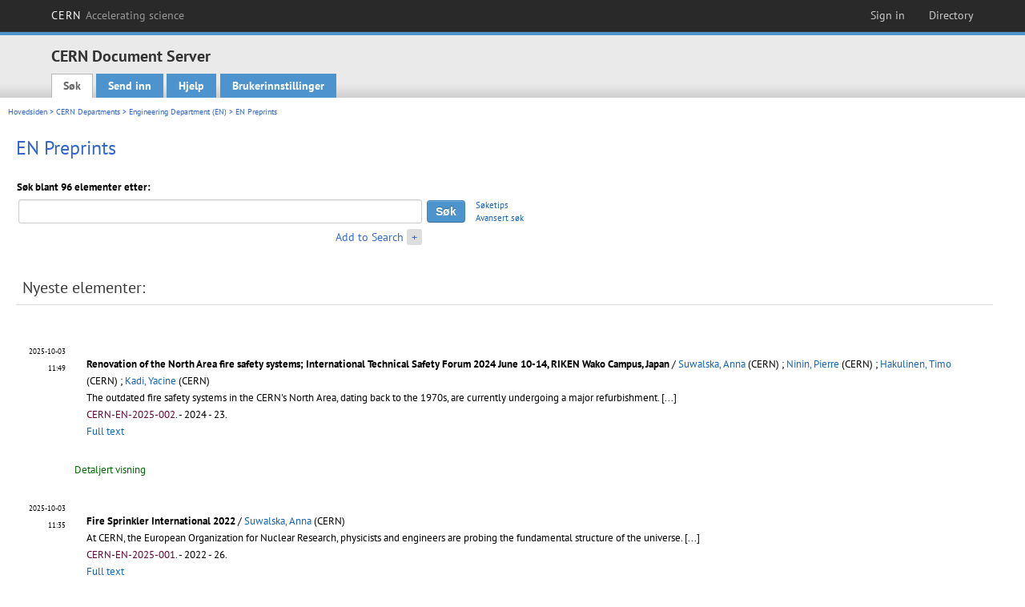

--- FILE ---
content_type: text/html; charset=utf-8
request_url: https://cds.cern.ch/collection/EN%20Preprints?ln=no
body_size: 8651
content:
<!DOCTYPE html PUBLIC "-//W3C//DTD XHTML 1.0 Transitional//EN"
"http://www.w3.org/TR/xhtml1/DTD/xhtml1-transitional.dtd">

<!--[if IEMobile 7]><html class="iem7" xmlns="http://www.w3.org/1999/xhtml" lang="no" xml:lang="no" xmlns:og="http://ogp.me/ns#" xmlns:fb="http://ogp.me/ns/fb#"><![endif]-->
<!--[if lte IE 6]><html class="ie6 ie6-7 ie6-8" xmlns="http://www.w3.org/1999/xhtml" lang="no" xml:lang="no" xmlns:og="http://ogp.me/ns#" xmlns:fb="http://ogp.me/ns/fb#"><![endif]-->
<!--[if (IE 7)&(!IEMobile)]><html class="ie7 ie6-7 ie6-8" xmlns="http://www.w3.org/1999/xhtml" lang="no" xml:lang="no" xmlns:og="http://ogp.me/ns#" xmlns:fb="http://ogp.me/ns/fb#"><![endif]-->
<!--[if IE 8]><html class="ie8 ie6-8" xmlns="http://www.w3.org/1999/xhtml" lang="no" xml:lang="no" xmlns:og="http://ogp.me/ns#" xmlns:fb="http://ogp.me/ns/fb#"><![endif]-->
<!--[if (gte IE 9)|(gt IEMobile 7)]><!--><html xmlns="http://www.w3.org/1999/xhtml" lang="no" xml:lang="no" xmlns:og="http://ogp.me/ns#" xmlns:fb="http://ogp.me/ns/fb#"><!--<![endif]-->

<head>
 <title>EN Preprints - CERN Document Server</title>
<link href='https://framework.web.cern.ch/framework/2.0/fonts/PTSansWeb/PTSansWeb.css' rel='stylesheet' type='text/css' />
 <link rel="stylesheet" href="https://cds.cern.ch/img/invenio.css?v=20141127" type="text/css" />
 <link rel="stylesheet" href="https://cds.cern.ch/img/cern_theme/css/cern_theme.css?v=20141127" type="text/css" />
 <link rel="stylesheet"href="/css/font-awesome.min.css">
 <meta http-equiv="X-UA-Compatible" content="IE=Edge"/>



<link rel="stylesheet" href="https://cds.cern.ch/img/cern_toolbar/css/toolbar.css" type="text/css" />
<!--[if lt IE 8]>
    <link href="https://cds.cern.ch/img/cern_toolbar/css/toolbar-ie.css" rel="stylesheet" type="text/css">
<![endif]-->

 <!--[if lt IE 8]>
   <link rel="stylesheet" type="text/css" href="https://cds.cern.ch/img/invenio-ie7.css" />
 <![endif]-->
 <!--[if gt IE 8]>
   <style type="text/css">div.restrictedflag {filter:none;}</style>
 <![endif]-->

   <link rel="canonical" href="https://cds.cern.ch/collection/EN%20Preprints" />
  <link rel="alternate" hreflang="el" href="https://cds.cern.ch/collection/EN%20Preprints?ln=el" />
  <link rel="alternate" hreflang="fr" href="https://cds.cern.ch/collection/EN%20Preprints?ln=fr" />
  <link rel="alternate" hreflang="bg" href="https://cds.cern.ch/collection/EN%20Preprints?ln=bg" />
  <link rel="alternate" hreflang="zh-TW" href="https://cds.cern.ch/collection/EN%20Preprints?ln=zh_TW" />
  <link rel="alternate" hreflang="pt" href="https://cds.cern.ch/collection/EN%20Preprints?ln=pt" />
  <link rel="alternate" hreflang="no" href="https://cds.cern.ch/collection/EN%20Preprints?ln=no" />
  <link rel="alternate" hreflang="hr" href="https://cds.cern.ch/collection/EN%20Preprints?ln=hr" />
  <link rel="alternate" hreflang="ca" href="https://cds.cern.ch/collection/EN%20Preprints?ln=ca" />
  <link rel="alternate" hreflang="de" href="https://cds.cern.ch/collection/EN%20Preprints?ln=de" />
  <link rel="alternate" hreflang="it" href="https://cds.cern.ch/collection/EN%20Preprints?ln=it" />
  <link rel="alternate" hreflang="zh-CN" href="https://cds.cern.ch/collection/EN%20Preprints?ln=zh_CN" />
  <link rel="alternate" hreflang="sv" href="https://cds.cern.ch/collection/EN%20Preprints?ln=sv" />
  <link rel="alternate" hreflang="sk" href="https://cds.cern.ch/collection/EN%20Preprints?ln=sk" />
  <link rel="alternate" hreflang="en" href="https://cds.cern.ch/collection/EN%20Preprints?ln=en" />
  <link rel="alternate" hreflang="pl" href="https://cds.cern.ch/collection/EN%20Preprints?ln=pl" />
  <link rel="alternate" hreflang="ru" href="https://cds.cern.ch/collection/EN%20Preprints?ln=ru" />
  <link rel="alternate" hreflang="ka" href="https://cds.cern.ch/collection/EN%20Preprints?ln=ka" />
  <link rel="alternate" hreflang="ja" href="https://cds.cern.ch/collection/EN%20Preprints?ln=ja" />
  <link rel="alternate" hreflang="es" href="https://cds.cern.ch/collection/EN%20Preprints?ln=es" />

 <link rel="alternate" type="application/rss+xml" title="CERN Document Server RSS" href="https://cds.cern.ch/rss?cc=EN%20Preprints" />
 <link rel="search" type="application/opensearchdescription+xml" href="https://cds.cern.ch/opensearchdescription" title="CERN Document Server" />
 <link rel="unapi-server" type="application/xml" title="unAPI" href="https://cds.cern.ch/unapi" />
 
 <link rel="apple-touch-icon" href="/apple-touch-icon.png"/>
 <link rel="apple-touch-icon-precomposed" href="/apple-touch-icon-precomposed.png"/>
 <meta http-equiv="Content-Type" content="text/html; charset=utf-8" />
 <meta http-equiv="Content-Language" content="no" />
 <meta name="description" content="CERN Document Server - EN Preprints" />
 <meta name="keywords" content="CERN Document Server, EN Preprints" />
 <script type="text/javascript" src="https://cds.cern.ch/js/jquery.min.js"></script>
 <!-- WebNews CSS library -->
 <link rel="stylesheet" href="https://cds.cern.ch/img/webnews.css" type="text/css" />
 <!-- WebNews JS library -->
 <script type="text/javascript" src="https://cds.cern.ch/js/webnews.js?v=20131009"></script>
 <meta property="fb:app_id" content="137353533001720"/>
 <script type="text/x-mathjax-config">
MathJax.Hub.Config({
  tex2jax: {inlineMath: [['$','$']],
            processEscapes: true},
  showProcessingMessages: false,
  messageStyle: "none"
});
</script>
<script src="/MathJax/MathJax.js?config=TeX-AMS_CHTML" type="text/javascript">
</script>
 <style></style>
</head>
<body class="search" lang="no">



<!-- toolbar starts -->
  
        <div id="cern-toolbar">
            <h1><a href="http://cern.ch" title="CERN">CERN <span>Accelerating science</span></a></h1>
			<ul>
				
                   <li class="cern-accountlinks"><a class="cern-account" href="https://cds.cern.ch/youraccount/login?ln=no&amp;referer=https%3A//cds.cern.ch/collection/EN%20Preprints%3Fln%3Dno" title="Sign in to your CERN account">Sign in</a></li>
                                <li><a class="cern-directory" href="http://cern.ch/directory" title="Search CERN resources and browse the directory">Directory</a></li>
			</ul>
	</div>


<!-- toolbar ends -->

<!-- Nav header starts-->

<div role="banner" class="clearfix" id="header">

    <div class="header-inner inner">
      <hgroup class="clearfix">

<h2 id="site-name">
                <a rel="home" title="Home" href="/"><span>CERN Document Server</span></a>
              </h2>
              <h3 id="site-slogan">Access articles, reports and multimedia content in HEP</h3>
      </hgroup><!-- /#name-and-slogan -->


              <div role="navigation" id="main-navigation" class="cdsmenu">
          <h2 class="element-invisible">Main menu</h2><ul class="links inline clearfix">
<li class="menu-386 first active-trail"><a class="active-trail" href="https://cds.cern.ch/?ln=no">Søk</a></li>
<li class="menu-444 "><a class="" title="" href="https://cds.cern.ch/submit?ln=no">Send inn</a></li>
<li class="menu-426 "><a class="" href="https://cds.cern.ch/help/?ln=no">Hjelp</a></li>
<li class="leaf hassubcdsmenu">
        <a hreflang="en" class="header" href="https://cds.cern.ch/youraccount/display?ln=no">Brukerinnstillinger</a>
        <ul class="subsubcdsmenu"><li><a href="https://cds.cern.ch/youralerts/list?ln=no">Your alerts</a></li><li><a href="https://cds.cern.ch/yourbaskets/display?ln=no">Your baskets</a></li><li><a href="https://cds.cern.ch/yourcomments?ln=no">Your comments</a></li><li><a href="https://cds.cern.ch/youralerts/display?ln=no">Your searches</a></li></ul></li>

</ul>        </div>

    </div>
  </div>

<!-- Nav header ends-->


<table class="navtrailbox">
 <tr>
  <td class="navtrailboxbody">
   <a href="/?ln=no" class="navtrail">Hovedsiden</a> &gt; <a href="/collection/CERN%20Departments?ln=no" class="navtrail">CERN Departments</a> &gt; <a href="/collection/Engineering%20Department%20%28EN%29?ln=no" class="navtrail">Engineering Department (EN)</a> &gt; EN Preprints
  </td>
 </tr>
</table>

</div>
        
<div class="pagebody">
  <div class="pagebodystripeleft">
    <div class="pageboxlefttop"></div>
    <div class="pageboxlefttopadd"></div>
    <div class="pageboxleftbottomadd"></div>
    <div class="pageboxleftbottom"></div>
  </div>
  <div class="pagebodystriperight">
    <div class="pageboxrighttop"></div>
    <div class="pageboxrighttopadd"></div>
    <div class="pageboxrightbottomadd"></div>
    <div class="pageboxrightbottom"></div>
  </div>
  <div class="pagebodystripemiddle">
    
    <div class="headline_div"><h1 class="headline">EN Preprints</h1></div>
    
    
               <form name="search" action="/search" method="get">
               
        <!--create_searchfor_addtosearch()-->
        <input type="hidden" name="ln" value="no" /><input type="hidden" name="cc" value="EN Preprints" /><input type="hidden" name="sc" value="1" /><script>
        $(document).ready(function() {
        
            $('a#advbox-toggle').click(function() {
                $('#advbox').slideToggle();
                var sign = $('a#advbox-toggle-button').text();
                $('a#advbox-toggle-button').text(sign == "+" ? "−" : "+");
                return false;
            });
            $('a#advbox-toggle-button').click(function() {
                 $('#advbox').slideToggle();
                 var sign = $(this).text();
                 $(this).text(sign == "+" ? "−" : "+");
                 return false;
             });
             $('select[name=f1]').change(function(){
                 if ($(this).val() == 'author' && $('select[name=m1]').val() == 'a'){
                     $('select[name=m1]').val('e');
                 }
             });


        });
        </script>
        <table class="searchbox simplesearch">
        
            <thead>
                <tr align="left">
                    <th colspan="3" class="searchboxheader">Søk blant 96 elementer etter:</th>
                </tr>
            </thead>
            
        <tbody>
        <tr valign="center">
            <td class="searchboxbody"><input type="text" name="p" size="60" value="" class="simplesearchfield"/></td>
            <td class="searchboxbody"><input class="formbutton" type="submit" name="action_search" value="Søk" /></td>
            <td class="searchboxbody" align="left" style="font-size:80%; line-height:1.5em;">
                <a href="https://cds.cern.ch/help/search-tips?ln=no">Søketips</a><br/>
                <a href="/collection/EN%20Preprints?ln=no&amp;as=1">Avansert søk</a>
            </td>
        </tr>
        <tr valign="baseline">
            <td class="searchboxbody" align="right">
                <small><a href="#" id="advbox-toggle">Add to Search</a>
                       <a href="#" id="advbox-toggle-button"/>+</a></small>
            </td>
        </tr>
         </tbody></table>
        
        <table class="searchbox simplesearch">
        <tr><td>
        <div id="advbox" class="searchboxbody" style="display:none">
            
        <select name="op1">
        <option value="a">OG</option>
        <option value="o">ELLER</option>
        <option value="n">OG IKKE</option>
        </select>
        
            
        <select name="m1">
        <option value="a">Alle ordene:</option>
        <option value="o">Minst ett av ordene:</option>
        <option value="e">Nøyaktig uttrykk:</option>
        <option value="p">Delvis uttrykk:</option>
        <option value="r">Regulært uttrykk:</option>
        </select>
        
            <input type="text" name="p1" size="30" class="advancedsearchfield"/>
            <select name="f1"><option value="" selected="selected">alle felt</option><option value="title">tittel</option><option value="author">forfatter</option><option value="abstract">sammendrag</option><option value="reportnumber">rapportnummer</option><option value="year">år</option></select>
            <input class="formbutton" type="submit" name="action_asearch" value="Add to Search"/>
            <br>
            <small><input type="checkbox" name="f" value="fulltext" unchecked> Search also in the full-text of all documents</small>
        </div>
        </td></tr>
        </table>
        
               
               
                    <table cellspacing="0" cellpadding="0" border="0" class="narrowandfocusonsearchbox">
                      <tr>
                        <td valign="top">
        <table class="narrowsearchbox">
          <thead>
            <tr>
              <th class="narrowsearchboxheader">Nyeste elementer:</th>
            </tr>
          </thead>
          <tbody>
            <tr>
            <td class="narrowsearchboxbody"><table class="latestadditionsbox">
                <tr>
                  <td class="latestadditionsboxtimebody">2025-10-03<br />11:49</td>
                  <td class="latestadditionsboxrecordbody">
                    <abbr class="unapi-id" title="2945125"></abbr>
                    <table cellspacing="0" cellpadding="5" border="0">
    <tr>
        <td>
            
        </td>
        <td valign="top" align="left">
            <a href="https://cds.cern.ch/record/2945125?ln=en" class="titlelink">
                <strong>Renovation of the North Area fire safety systems; International Technical Safety Forum 2024 June 10-14, RIKEN Wako Campus, Japan</strong>
                
            </a>
            
            
             / <a href="https://cds.cern.ch/search?f=author&amp;p=Suwalska%2C%20Anna&amp;ln=en">Suwalska, Anna</a> (CERN) ; <a href="https://cds.cern.ch/search?f=author&amp;p=Ninin%2C%20Pierre&amp;ln=en">Ninin, Pierre</a> (CERN) ; <a href="https://cds.cern.ch/search?f=author&amp;p=Hakulinen%2C%20Timo&amp;ln=en">Hakulinen, Timo</a> (CERN) ; <a href="https://cds.cern.ch/search?f=author&amp;p=Kadi%2C%20Yacine&amp;ln=en">Kadi, Yacine</a> (CERN)
            <small>
                
            </small>
            <br/>
            <small>
                The outdated fire safety systems in the CERN's North Area, dating back to the 1970s, are currently undergoing a major refurbishment. <a href="https://cds.cern.ch/record/2945125" class="titlelink">[...] </a>
                <br/>
                <span class="quicknote">CERN-EN-2025-002</span>. 
            </small>
             - 
            2024 - 23.
            
             <br/> 
            <a href="https://cds.cern.ch/record/2945125/files/CERN-EN-2025-002.pptx.url">Full text</a>
        </td>
    </tr>
</table>
<br /><span class="moreinfo"><a href="/record/2945125?ln=no" class="moreinfo">Detaljert visning</a>
                  </td>
                </tr>
                <tr>
                  <td class="latestadditionsboxtimebody">2025-10-03<br />11:35</td>
                  <td class="latestadditionsboxrecordbody">
                    <abbr class="unapi-id" title="2945124"></abbr>
                    <table cellspacing="0" cellpadding="5" border="0">
    <tr>
        <td>
            
        </td>
        <td valign="top" align="left">
            <a href="https://cds.cern.ch/record/2945124?ln=en" class="titlelink">
                <strong>Fire Sprinkler International 2022</strong>
                
            </a>
            
            
             / <a href="https://cds.cern.ch/search?f=author&amp;p=Suwalska%2C%20Anna&amp;ln=en">Suwalska, Anna</a> (CERN)
            <small>
                
            </small>
            <br/>
            <small>
                At CERN, the European Organization for Nuclear Research, physicists and engineers are probing the fundamental structure of the universe. <a href="https://cds.cern.ch/record/2945124" class="titlelink">[...] </a>
                <br/>
                <span class="quicknote">CERN-EN-2025-001</span>. 
            </small>
             - 
            2022 - 26.
            
             <br/> 
            <a href="https://cds.cern.ch/record/2945124/files/CERN-EN-2025-001.pptx.url">Full text</a>
        </td>
    </tr>
</table>
<br /><span class="moreinfo"><a href="/record/2945124?ln=no" class="moreinfo">Detaljert visning</a>
                  </td>
                </tr>
                <tr>
                  <td class="latestadditionsboxtimebody">2023-10-10<br />12:51</td>
                  <td class="latestadditionsboxrecordbody">
                    <abbr class="unapi-id" title="2875234"></abbr>
                    <table cellspacing="0" cellpadding="5" border="0">
    <tr>
        <td>
            
        </td>
        <td valign="top" align="left">
            <a href="https://cds.cern.ch/record/2875234?ln=en" class="titlelink">
                <strong>Developing Firmware and Algorithms for the Liquid Argon Signal Processor</strong>
                
            </a>
            
            
             / <a href="https://cds.cern.ch/search?f=author&amp;p=Ma%2C%20Xiangyuan&amp;ln=en">Ma, Xiangyuan</a> (McGill University, (CA)) ; <a href="https://cds.cern.ch/search?f=author&amp;p=Vachon%2C%20Brigitte&amp;ln=en">Vachon, Brigitte</a> (McGill University, (CA))
            <small>
                
            </small>
            <br/>
            <small>
                In this report we discuss the development of various firmware and algorithms for the digital electronics of the Liquid Argon Signal Processor (LASP), which is designed to measure and reconstruct the energy deposited into the Liquid Argon Calorimeter cells. <a href="https://cds.cern.ch/record/2875234" class="titlelink">[...] </a>
                <br/>
                <span class="quicknote">CERN-OPEN-2023-019</span>. 
            </small>
             - 
            2023. - 26 p.
            
             <br/> 
            <a href="https://cds.cern.ch/record/2875234/files/CERN-OPEN-2023-019.pdf">Preprint</a>
        </td>
    </tr>
</table>
<br /><span class="moreinfo"><a href="/record/2875234?ln=no" class="moreinfo">Detaljert visning</a>
                  </td>
                </tr>
                <tr>
                  <td class="latestadditionsboxtimebody">2021-04-16<br />13:18</td>
                  <td class="latestadditionsboxrecordbody">
                    <abbr class="unapi-id" title="2764444"></abbr>
                    <!-- C-START REC 11.Brief -->

<table cellspacing="0" cellpadding="0" border="0">
  <tr>

<td valign="top" align="left">

<strong><a href="https://cds.cern.ch/record/2764444?ln=en" class="titlelink">Gating of charge sensitive preamplifiers for the use at pulsed radiation sources</a></strong>
 / <a href="https://cds.cern.ch/search?f=author&amp;p=Urlass%2C%20Sebastian&amp;ln=en">Urlass, Sebastian</a> (HZDR, Dresden ; CERN ; TU, Dresden) ; <a href="https://cds.cern.ch/search?f=author&amp;p=Junghans%2C%20Arnd&amp;ln=en">Junghans, Arnd</a> (HZDR, Dresden ; CERN) ; <a href="https://cds.cern.ch/search?f=author&amp;p=Mingrone%2C%20Federica&amp;ln=en">Mingrone, Federica</a> (CERN ; Nat. Tech. U., Athens) ; <a href="https://cds.cern.ch/search?f=author&amp;p=Peronnard%2C%20Paul&amp;ln=en">Peronnard, Paul</a> (CERN) ; <a href="https://cds.cern.ch/search?f=author&amp;p=Stach%2C%20Daniel&amp;ln=en">Stach, Daniel</a> (HZDR, Dresden) ; <a href="https://cds.cern.ch/search?f=author&amp;p=Tassan-Got%2C%20Laurent&amp;ln=en">Tassan-Got, Laurent</a> (CNRS/IN2P3 IJCLab ; CERN ; Nat. Tech. U., Athens) ; <a href="https://cds.cern.ch/search?f=author&amp;p=Weinberger%2C%20David&amp;ln=en">Weinberger, David</a> (HZDR, Dresden)


/n_TOF Collaboration

<br />

<small>The development of a switch circuit to gate charge sensitive preamplifiers for use at pulsed radiation sources will be presented. This development was used for the  $^{16}$O(n,$\alpha$)$^{13}$C reaction measurement with a Double Frisch Grid Ionization Chamber (DFGIC) at the neutron time-of-flight facility CERN n_TOF in Geneva, Switzerland. [...] </small><br />

<small class="quicknote">

</small>

<small>Geneva : CERN, 2021 - 9 p. </small>









 - Published in : <a href="http://dx.doi.org/10.1016/j.nima.2021.165297"><i>Nucl. Instrum. Methods Phys. Res., A</i> 1002 (2021) 165297</a> </a>

<!--START_NOT_FOR_TEXT--><strong>Fulltext:</strong> <a  href="/record/2764444/files/1-s2.0-S0168900221002813-main.pdf">PDF</a>; <!--END_NOT_FOR_TEXT-->








</td>

</tr>
</table>
<br /><span class="moreinfo"><a href="/record/2764444?ln=no" class="moreinfo">Detaljert visning</a>
                  </td>
                </tr>
                <tr>
                  <td class="latestadditionsboxtimebody">2020-09-15<br />11:30</td>
                  <td class="latestadditionsboxrecordbody">
                    <abbr class="unapi-id" title="2730428"></abbr>
                    <table cellspacing="0" cellpadding="5" border="0">
    <tr>
        <td>
            
        </td>
        <td valign="top" align="left">
            <a href="https://cds.cern.ch/record/2730428?ln=en" class="titlelink">
                <strong>Instrumentation and Procedures to Test Bent Silicon Crystals with X-Rays at CERN</strong>
                
            </a>
            
            
             / <a href="https://cds.cern.ch/search?f=author&amp;p=Serrano%20Galvez%2C%20Pablo&amp;ln=en">Serrano Galvez, Pablo</a> (CERN) ; <a href="https://cds.cern.ch/search?f=author&amp;p=Gavrikov%2C%20Yury&amp;ln=en">Gavrikov, Yury</a> (NRC Kurchatov Institute PNPI (RU))
            <small>
                
            </small>
            <br/>
            <small>
                Recent studies of high-energy charged particles, channeling in bent crystals with SPS and LHC beams, have resulted in the essential progress of beam cleaning and beam extraction. [...] 
                <br/>
                <span class="quicknote">CERN-EN-2020-001</span>. 
            </small>
             - 
            2020. - 34 p.
            
             <br/> 
            <a href="https://cds.cern.ch/record/2730428/files/CERN-EN-2020-001.docx">Full text</a>
        </td>
    </tr>
</table>
<br /><span class="moreinfo"><a href="/record/2730428?ln=no" class="moreinfo">Detaljert visning</a>
                  </td>
                </tr>
                <tr>
                  <td class="latestadditionsboxtimebody">2020-01-06<br />14:20</td>
                  <td class="latestadditionsboxrecordbody">
                    <abbr class="unapi-id" title="2705786"></abbr>
                    <table cellspacing="0" cellpadding="5" border="0">
    <tr>
        <td>
            
        </td>
        <td valign="top" align="left">
            <a href="https://cds.cern.ch/record/2705786?ln=en" class="titlelink">
                <strong>Capabilities and performance of the CLEAR facility photo-injector</strong>
                
            </a>
            
            
             / <a href="https://cds.cern.ch/search?f=author&amp;p=Granados%2C%20Edu&amp;ln=en">Granados, Edu</a> (CERN) ; <a href="https://cds.cern.ch/search?f=author&amp;p=Chevallay%2C%20Eric&amp;ln=en">Chevallay, Eric</a> (CERN) ; <a href="https://cds.cern.ch/search?f=author&amp;p=Fedosseev%2C%20Valentine&amp;ln=en">Fedosseev, Valentine</a> (CERN) ; <a href="https://cds.cern.ch/search?f=author&amp;p=Panuganti%2C%20Harsha&amp;ln=en">Panuganti, Harsha</a> (CERN)
            <small>
                
            </small>
            <br/>
            <small>
                This paper describes the current functionality and newly implemented capabilities of the CLEAR facility photo-injector laser. <a href="https://cds.cern.ch/record/2705786" class="titlelink">[...] </a>
                <br/>
                <span class="quicknote">CERN-OPEN-2020-002</span>. 
            </small>
             - 
            2019 - 18.
            
             <br/> 
            <a href="https://cds.cern.ch/record/2705786/files/CERN-OPEN-2020-002.pdf">Preprint</a>
        </td>
    </tr>
</table>
<br /><span class="moreinfo"><a href="/record/2705786?ln=no" class="moreinfo">Detaljert visning</a>
                  </td>
                </tr>
                <tr>
                  <td class="latestadditionsboxtimebody">2020-01-06<br />14:14</td>
                  <td class="latestadditionsboxrecordbody">
                    <abbr class="unapi-id" title="2705785"></abbr>
                    <table cellspacing="0" cellpadding="5" border="0">
    <tr>
        <td>
            
        </td>
        <td valign="top" align="left">
            <a href="https://cds.cern.ch/record/2705785?ln=en" class="titlelink">
                <strong>Upgrade of the CLEAR diode-pumped Nd:YLF power amplifie</strong>
                
            </a>
            
            
             / <a href="https://cds.cern.ch/search?f=author&amp;p=Granados%2C%20Eduardo&amp;ln=en">Granados, Eduardo</a> (CERN)
            <small>
                
            </small>
            <br/>
            <small>
                This paper describes a design proposal for the upgrade of the CALIFES laser amplifier, which is currently part of the system utilized as CLEAR facility  photo-injector. [...] 
                <br/>
                <span class="quicknote">CERN-OPEN-2020-001</span>. 
            </small>
             - 
            2020. - 8 p.
            
             <br/> 
            <a href="https://cds.cern.ch/record/2705785/files/CERN-OPEN-2020-001.pdf">Preprint</a>
        </td>
    </tr>
</table>
<br /><span class="moreinfo"><a href="/record/2705785?ln=no" class="moreinfo">Detaljert visning</a>
                  </td>
                </tr>
                <tr>
                  <td class="latestadditionsboxtimebody">2019-08-22<br />15:31</td>
                  <td class="latestadditionsboxrecordbody">
                    <abbr class="unapi-id" title="2687275"></abbr>
                    <table cellspacing="0" cellpadding="5" border="0">
    <tr>
        <td>
            <a href="https://cds.cern.ch/record/2687275"><img  src="https://cds.cern.ch/record/2687275/files/EN-111108-a-TST-CeramicChambers_V1_0.gif?subformat=icon" alt="" border="0"/></a>
        </td>
        <td valign="top" align="left">
            <a href="https://cds.cern.ch/record/2687275?ln=en" class="titlelink">
                <strong>Ceramic Vacuum Chambers</strong>
                <strong> : Determination of coating thickness for the MedAustron kicker magnets vacuum chambers</strong>
            </a>
            
            
             / <a href="https://cds.cern.ch/search?f=author&amp;p=Stadlbauer%2C%20T&amp;ln=en">Stadlbauer, T</a> ; <a href="https://cds.cern.ch/search?f=author&amp;p=Barnes%2C%20M&amp;ln=en">Barnes, M</a>
            <small>
                
            </small>
            
            <small>
                
                <br/>
                <span class="quicknote">CERN-Engineering-Note</span> ; <span class="quicknote">EN-111108-a-TST</span>. 
            </small>
             - 
            2011. - 38 p.
            
             <br/> 
            <a href="https://cds.cern.ch/record/2687275/files/EN-111108-a-TST-CeramicChambers_V1_0.pdf">Full text</a>
        </td>
    </tr>
</table>
<br /><span class="moreinfo"><a href="/record/2687275?ln=no" class="moreinfo">Detaljert visning</a>
                  </td>
                </tr>
                <tr>
                  <td class="latestadditionsboxtimebody">2019-05-23<br />13:43</td>
                  <td class="latestadditionsboxrecordbody">
                    <abbr class="unapi-id" title="2676024"></abbr>
                    <table cellspacing="0" cellpadding="5" border="0">
    <tr>
        <td>
            
        </td>
        <td valign="top" align="left">
            <a href="https://cds.cern.ch/record/2676024?ln=en" class="titlelink">
                <strong>Motorized linear stages for the UA9 experiment</strong>
                
            </a>
            
            
             / <a href="https://cds.cern.ch/search?f=author&amp;p=Natochii%2C%20Andrii&amp;ln=en">Natochii, Andrii</a> (Centre National de la Recherche Scientifique (FR)) ; <a href="https://cds.cern.ch/search?f=author&amp;p=Gavrikov%2C%20Yury&amp;ln=en">Gavrikov, Yury</a> (NRC Kurchatov Institute PNPI (RU)) ; <a href="https://cds.cern.ch/search?f=author&amp;p=Garattini%2C%20Marco&amp;ln=en">Garattini, Marco</a> (Imperial College (GB)) ; <a href="https://cds.cern.ch/search?f=author&amp;p=Scandale%2C%20Walter&amp;ln=en">Scandale, Walter</a> (CERN)
            <small>
                
            </small>
            <br/>
            <small>
                In this paper, we describe the mechanical structure of the motorized linear stages that are used for plas- tic scintillator detector placement in a high-energy particle beam during the dedicated UA9 collaboration measurements at CERN, including a detailed overview of the software. [...] 
                <br/>
                <span class="quicknote">CERN-EN-2019-001</span>. 
            </small>
             - 
            2019. - 15 p.
            
             <br/> 
            <a href="https://cds.cern.ch/record/2676024/files/CERN-EN-2019-001.pdf">Full text</a>
        </td>
    </tr>
</table>
<br /><span class="moreinfo"><a href="/record/2676024?ln=no" class="moreinfo">Detaljert visning</a>
                  </td>
                </tr>
                <tr>
                  <td class="latestadditionsboxtimebody">2018-05-30<br />00:34</td>
                  <td class="latestadditionsboxrecordbody">
                    <abbr class="unapi-id" title="2320701"></abbr>
                    <table cellspacing="0" cellpadding="5" border="0">
    <tr>
        <td>
            
        </td>
        <td valign="top" align="left">
            <a href="https://cds.cern.ch/record/2320701?ln=en" class="titlelink">
                <strong>Phase-II Associative Memory ASIC Specifications</strong>
                
            </a>
            
            
             / <a href="https://cds.cern.ch/search?f=author&amp;p=Stabile%2C%20Alberto&amp;ln=en">Stabile, Alberto</a> (Università degli Studi  e INFN Milano (IT)) ; <a href="https://cds.cern.ch/search?f=author&amp;p=Annovi%2C%20Alberto&amp;ln=en">Annovi, Alberto</a> (INFN Sezione di Pisa, Universita' e Scuola Normale Superiore, Pisa  (IT)) ; <a href="https://cds.cern.ch/search?f=author&amp;p=Warren%2C%20Matthew&amp;ln=en">Warren, Matthew</a> (University of London (GB)) ; <a href="https://cds.cern.ch/search?f=author&amp;p=Green%2C%20Barry&amp;ln=en">Green, Barry</a> (University of London (GB)) ; <a href="https://cds.cern.ch/search?f=author&amp;p=Konstantinidis%2C%20Nikolaos&amp;ln=en">Konstantinidis, Nikolaos</a> (University of London (GB)) ; <a href="https://cds.cern.ch/search?f=author&amp;p=Motuk%2C%20Halil%20Erdem&amp;ln=en">Motuk, Halil Erdem</a> (University of London (GB)) ; <a href="https://cds.cern.ch/search?f=author&amp;p=Frontini%2C%20Luca&amp;ln=en">Frontini, Luca</a> (Università degli Studi  e INFN Milano (IT)) ; <a href="https://cds.cern.ch/search?f=author&amp;p=Liberali%2C%20Valentino&amp;ln=en">Liberali, Valentino</a> (Università degli Studi  e INFN Milano (IT)) ; <a href="https://cds.cern.ch/search?f=author&amp;p=Crescioli%2C%20Francesco&amp;ln=en">Crescioli, Francesco</a> (Centre National de la Recherche Scientifique (FR)) ; <a href="https://cds.cern.ch/search?f=author&amp;p=Fedi%2C%20Giacomo&amp;ln=en">Fedi, Giacomo</a> (Universita & INFN Pisa (IT))<i> et al.</i>
            <small>
                
            </small>
            <br/>
            <small>
                This documents defines the specifications for the Associative Memory ASIC for Phase-II. [...] 
                <br/>
                <span class="quicknote">CERN-OPEN-2018-003</span>. 
            </small>
             - 
            2018. - 33 p.
            
             <br/> 
            <a href="https://cds.cern.ch/record/2320701/files/CERN-OPEN-2018-003.pdf">Preprint</a>
        </td>
    </tr>
</table>
<br /><span class="moreinfo"><a href="/record/2320701?ln=no" class="moreinfo">Detaljert visning</a>
                  </td>
                </tr></table><div align="right"><small><a href="/search?cc=EN+Preprints&amp;ln=no&amp;jrec=11">[&gt;&gt; mer]</a></small></div></td>
            </tr>
          </tbody>
        </table></td>
                   </tr></table>
               </form>
  </div>
  <div class="clear"></div>
</div>


<footer id="footer" class="pagefooter clearfix">

<!-- replaced page footer -->

 <div class="pagefooterstripeleft">
  CERN Document Server&nbsp;::&nbsp;<a class="footer" href="https://cds.cern.ch/?ln=no">Søk</a>&nbsp;::&nbsp;<a class="footer" href="https://cds.cern.ch/submit?ln=no">Send inn</a>&nbsp;::&nbsp;<a class="footer" href="https://cds.cern.ch/youraccount/display?ln=no">Brukerinnstillinger</a>&nbsp;::&nbsp;<a class="footer" href="https://cds.cern.ch/help/?ln=no">Hjelp</a>&nbsp;::&nbsp;<a class="footer" href="https://cern.service-now.com/service-portal?id=privacy_policy&se=CDS-Service" target="_blank">Privacy Notice</a>&nbsp;::&nbsp;<a class="footer" href="https://repository.cern/content-policy" target="_blank">Content Policy</a>&nbsp;::&nbsp;<a class="footer" href="https://repository.cern/terms" target="_blank">Terms and Conditions</a>
  <br />
  Powered by <a class="footer" href="http://invenio-software.org/">Invenio</a>
  <br />
  Vedlikeholdt av <a class="footer" href="https://cern.service-now.com/service-portal?id=service_element&name=CDS-Service">CDS Service</a> - Need help? Contact <a href="https://cern.service-now.com/service-portal?id=service_element&name=CDS-Service">CDS Support</a>.
  <br />
  Sist oppdatert: 25 jan 2026, 20:57
 </div>

<div class="pagefooterstriperight">

  <div  class="cern-logo">
    <a id="logo" href="http://cern.ch" title="CERN" rel="CERN" ><img src="https://cds.cern.ch/img/cern_theme/img/cern-logo-large.png" alt="CERN" /></a>
  </div>
  <div class="cern-languagebox">
    Denne siden er også tilgjengelig på følgende språk:<br /><a href="/collection/EN%20Preprints?ln=bg" class="langinfo">Български</a> &nbsp;<a href="/collection/EN%20Preprints?ln=ca" class="langinfo">Català</a> &nbsp;<a href="/collection/EN%20Preprints?ln=de" class="langinfo">Deutsch</a> &nbsp;<a href="/collection/EN%20Preprints?ln=el" class="langinfo">Ελληνικά</a> &nbsp;<a href="/collection/EN%20Preprints?ln=en" class="langinfo">English</a> &nbsp;<a href="/collection/EN%20Preprints?ln=es" class="langinfo">Español</a> &nbsp;<a href="/collection/EN%20Preprints?ln=fr" class="langinfo">Français</a> &nbsp;<a href="/collection/EN%20Preprints?ln=hr" class="langinfo">Hrvatski</a> &nbsp;<a href="/collection/EN%20Preprints?ln=it" class="langinfo">Italiano</a> &nbsp;<a href="/collection/EN%20Preprints?ln=ja" class="langinfo">日本語</a> &nbsp;<a href="/collection/EN%20Preprints?ln=ka" class="langinfo">ქართული</a> &nbsp;<span class="langinfo">Norsk/Bokmål</span> &nbsp;<a href="/collection/EN%20Preprints?ln=pl" class="langinfo">Polski</a> &nbsp;<a href="/collection/EN%20Preprints?ln=pt" class="langinfo">Português</a> &nbsp;<a href="/collection/EN%20Preprints?ln=ru" class="langinfo">Русский</a> &nbsp;<a href="/collection/EN%20Preprints?ln=sk" class="langinfo">Slovensky</a> &nbsp;<a href="/collection/EN%20Preprints?ln=sv" class="langinfo">Svenska</a> &nbsp;<a href="/collection/EN%20Preprints?ln=zh_CN" class="langinfo">中文(简)</a> &nbsp;<a href="/collection/EN%20Preprints?ln=zh_TW" class="langinfo">中文(繁)</a>
  </div>
</div>

<!-- replaced page footer -->
</footer>
<script type="text/javascript">

  var SyndeticsBookCovers = (function() {
    var SMALL_SIZE = "sc.gif",
        MEDIUM_SIZE = "mc.gif",
        RAW_URL = "https://secure.syndetics.com/index.aspx?isbn=THEISBN/THESIZE&client=cernlibrary";

    replaceCover = function(imgElement, isbns, hdFormat) {
      var img = new Image(),
          size = hdFormat ? MEDIUM_SIZE : SMALL_SIZE;
      var _isbns = isbns.sort(function(a, b) {
        // sort from shortest to longest ISBN (more modern)
        return a.length > b.length ? 1 : -1;
      });

      function next() {
        var isbn = _isbns.pop();
        if (isbn) {
          var url = RAW_URL.replace("THEISBN", isbn).replace("THESIZE", size);
          img.src = url;
        }
      }

      function done() {
        imgElement.src = img.src;
      }

      img.onload = function() {
        if (this.width > 1) {
          done();
        } else {
          next();
        }
      };

      next();
    };

    return {
      replaceCover: replaceCover
    };
  })();

  $(document).ready(function() {

      // get book covers
      $("img.book-cover").each(function() {
        var $this = $(this),
            strIsbns = $this.data("isbns") || "",
            isbnsArray = String(strIsbns).split(","),
            hdFormat = $this.hasClass("hd");
        SyndeticsBookCovers.replaceCover(this, isbnsArray, hdFormat);
      });

      // WebNews tooltips
      $.ajax({
          url: "/news/tooltips",
          success: function(data) {
              create_tooltips(data);
          },
          dataType: "json",
          cache: false
      });
  });

</script>
<!-- Feedback script -->
<script src="//cds.cern.ch/js/feedback.js"></script>
<!-- Feedback script -->
        
<!-- Matomo -->
<script>
  var _paq = window._paq = window._paq || [];
  /* tracker methods like "setCustomDimension" should be called before "trackPageView" */
  _paq.push(['trackPageView']);
  _paq.push(['enableLinkTracking']);
  (function() {
    var u="https://webanalytics.web.cern.ch/";
    _paq.push(['setTrackerUrl', u+'matomo.php']);
    _paq.push(['setSiteId', '756']);
    var d=document, g=d.createElement('script'), s=d.getElementsByTagName('script')[0];
    g.async=true; g.src=u+'matomo.js'; s.parentNode.insertBefore(g,s);
  })();
</script>
<!-- End Matomo Code -->
          
</body>
</html>
        